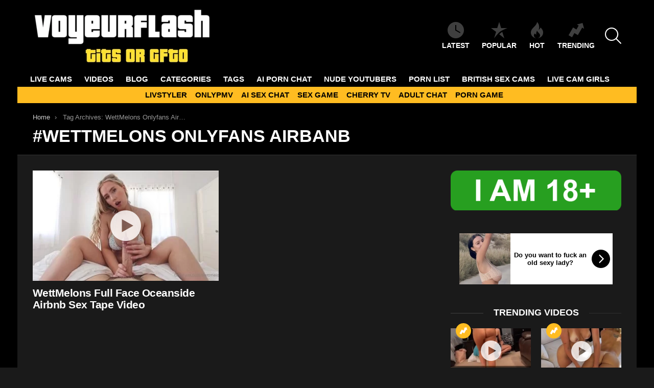

--- FILE ---
content_type: text/html; charset=UTF-8
request_url: https://voyeurflash.com/tag/wettmelons-onlyfans-airbanb/
body_size: 17379
content:
<!DOCTYPE html>
<!--[if IE 8]>
<html class="no-js g1-off-outside lt-ie10 lt-ie9" id="ie8" lang="en-US"><![endif]-->
<!--[if IE 9]>
<html class="no-js g1-off-outside lt-ie10" id="ie9" lang="en-US"><![endif]-->
<!--[if !IE]><!-->
<html class="no-js g1-off-outside" lang="en-US"><!--<![endif]-->
<head>
	<meta charset="UTF-8"/>
	<link rel="profile" href="https://gmpg.org/xfn/11" />
	<link rel="pingback" href="https://voyeurflash.com/xmlrpc.php"/>

	<meta name='robots' content='index, follow, max-image-preview:large, max-snippet:-1, max-video-preview:-1' />
	<style>img:is([sizes="auto" i], [sizes^="auto," i]) { contain-intrinsic-size: 3000px 1500px }</style>
	
<meta name="viewport" content="initial-scale=1.0, minimum-scale=1.0, height=device-height, width=device-width" />

	<!-- This site is optimized with the Yoast SEO plugin v26.5 - https://yoast.com/wordpress/plugins/seo/ -->
	<title>WettMelons Onlyfans Airbanb Archives - VoyeurFlash.com</title>
	<meta name="description" content="Enjoy WettMelons Onlyfans Airbanb photos &amp; videos . FREE access to a huge collection of exclusive NSFW content. - VoyeurFlash.com" />
	<link rel="canonical" href="https://voyeurflash.com/tag/wettmelons-onlyfans-airbanb/" />
	<meta property="og:locale" content="en_US" />
	<meta property="og:type" content="article" />
	<meta property="og:title" content="WettMelons Onlyfans Airbanb Archives - VoyeurFlash.com" />
	<meta property="og:description" content="Enjoy WettMelons Onlyfans Airbanb photos &amp; videos . FREE access to a huge collection of exclusive NSFW content. - VoyeurFlash.com" />
	<meta property="og:url" content="https://voyeurflash.com/tag/wettmelons-onlyfans-airbanb/" />
	<meta property="og:site_name" content="VoyeurFlash.com" />
	<meta name="twitter:card" content="summary_large_image" />
	<meta name="twitter:site" content="@voyeur_flash" />
	<script type="application/ld+json" class="yoast-schema-graph">{"@context":"https://schema.org","@graph":[{"@type":"CollectionPage","@id":"https://voyeurflash.com/tag/wettmelons-onlyfans-airbanb/","url":"https://voyeurflash.com/tag/wettmelons-onlyfans-airbanb/","name":"WettMelons Onlyfans Airbanb Archives - VoyeurFlash.com","isPartOf":{"@id":"https://voyeurflash.com/#website"},"primaryImageOfPage":{"@id":"https://voyeurflash.com/tag/wettmelons-onlyfans-airbanb/#primaryimage"},"image":{"@id":"https://voyeurflash.com/tag/wettmelons-onlyfans-airbanb/#primaryimage"},"thumbnailUrl":"https://voyeurflash.com/wp-content/uploads/2023/06/WettMelons-Full-Face-Oceanside-Airbnb-Sex-Tape-Video-Leaked.jpg","description":"Enjoy WettMelons Onlyfans Airbanb photos & videos . FREE access to a huge collection of exclusive NSFW content. - VoyeurFlash.com","breadcrumb":{"@id":"https://voyeurflash.com/tag/wettmelons-onlyfans-airbanb/#breadcrumb"},"inLanguage":"en-US"},{"@type":"ImageObject","inLanguage":"en-US","@id":"https://voyeurflash.com/tag/wettmelons-onlyfans-airbanb/#primaryimage","url":"https://voyeurflash.com/wp-content/uploads/2023/06/WettMelons-Full-Face-Oceanside-Airbnb-Sex-Tape-Video-Leaked.jpg","contentUrl":"https://voyeurflash.com/wp-content/uploads/2023/06/WettMelons-Full-Face-Oceanside-Airbnb-Sex-Tape-Video-Leaked.jpg","width":388,"height":218},{"@type":"BreadcrumbList","@id":"https://voyeurflash.com/tag/wettmelons-onlyfans-airbanb/#breadcrumb","itemListElement":[{"@type":"ListItem","position":1,"name":"Home","item":"https://voyeurflash.com/"},{"@type":"ListItem","position":2,"name":"WettMelons Onlyfans Airbanb"}]},{"@type":"WebSite","@id":"https://voyeurflash.com/#website","url":"https://voyeurflash.com/","name":"VoyeurFlash.com","description":"Tits or GTFO","potentialAction":[{"@type":"SearchAction","target":{"@type":"EntryPoint","urlTemplate":"https://voyeurflash.com/?s={search_term_string}"},"query-input":{"@type":"PropertyValueSpecification","valueRequired":true,"valueName":"search_term_string"}}],"inLanguage":"en-US"}]}</script>
	<!-- / Yoast SEO plugin. -->


<link rel='preconnect' href='https://fonts.gstatic.com' />
<script type="text/javascript" id="wpp-js" src="https://voyeurflash.com/wp-content/plugins/wordpress-popular-posts/assets/js/wpp.min.js?ver=7.3.6" data-sampling="1" data-sampling-rate="100" data-api-url="https://voyeurflash.com/wp-json/wordpress-popular-posts" data-post-id="0" data-token="a78c250310" data-lang="0" data-debug="0"></script>
<style id='classic-theme-styles-inline-css' type='text/css'>
/*! This file is auto-generated */
.wp-block-button__link{color:#fff;background-color:#32373c;border-radius:9999px;box-shadow:none;text-decoration:none;padding:calc(.667em + 2px) calc(1.333em + 2px);font-size:1.125em}.wp-block-file__button{background:#32373c;color:#fff;text-decoration:none}
</style>
<style id='global-styles-inline-css' type='text/css'>
:root{--wp--preset--aspect-ratio--square: 1;--wp--preset--aspect-ratio--4-3: 4/3;--wp--preset--aspect-ratio--3-4: 3/4;--wp--preset--aspect-ratio--3-2: 3/2;--wp--preset--aspect-ratio--2-3: 2/3;--wp--preset--aspect-ratio--16-9: 16/9;--wp--preset--aspect-ratio--9-16: 9/16;--wp--preset--color--black: #000000;--wp--preset--color--cyan-bluish-gray: #abb8c3;--wp--preset--color--white: #ffffff;--wp--preset--color--pale-pink: #f78da7;--wp--preset--color--vivid-red: #cf2e2e;--wp--preset--color--luminous-vivid-orange: #ff6900;--wp--preset--color--luminous-vivid-amber: #fcb900;--wp--preset--color--light-green-cyan: #7bdcb5;--wp--preset--color--vivid-green-cyan: #00d084;--wp--preset--color--pale-cyan-blue: #8ed1fc;--wp--preset--color--vivid-cyan-blue: #0693e3;--wp--preset--color--vivid-purple: #9b51e0;--wp--preset--gradient--vivid-cyan-blue-to-vivid-purple: linear-gradient(135deg,rgba(6,147,227,1) 0%,rgb(155,81,224) 100%);--wp--preset--gradient--light-green-cyan-to-vivid-green-cyan: linear-gradient(135deg,rgb(122,220,180) 0%,rgb(0,208,130) 100%);--wp--preset--gradient--luminous-vivid-amber-to-luminous-vivid-orange: linear-gradient(135deg,rgba(252,185,0,1) 0%,rgba(255,105,0,1) 100%);--wp--preset--gradient--luminous-vivid-orange-to-vivid-red: linear-gradient(135deg,rgba(255,105,0,1) 0%,rgb(207,46,46) 100%);--wp--preset--gradient--very-light-gray-to-cyan-bluish-gray: linear-gradient(135deg,rgb(238,238,238) 0%,rgb(169,184,195) 100%);--wp--preset--gradient--cool-to-warm-spectrum: linear-gradient(135deg,rgb(74,234,220) 0%,rgb(151,120,209) 20%,rgb(207,42,186) 40%,rgb(238,44,130) 60%,rgb(251,105,98) 80%,rgb(254,248,76) 100%);--wp--preset--gradient--blush-light-purple: linear-gradient(135deg,rgb(255,206,236) 0%,rgb(152,150,240) 100%);--wp--preset--gradient--blush-bordeaux: linear-gradient(135deg,rgb(254,205,165) 0%,rgb(254,45,45) 50%,rgb(107,0,62) 100%);--wp--preset--gradient--luminous-dusk: linear-gradient(135deg,rgb(255,203,112) 0%,rgb(199,81,192) 50%,rgb(65,88,208) 100%);--wp--preset--gradient--pale-ocean: linear-gradient(135deg,rgb(255,245,203) 0%,rgb(182,227,212) 50%,rgb(51,167,181) 100%);--wp--preset--gradient--electric-grass: linear-gradient(135deg,rgb(202,248,128) 0%,rgb(113,206,126) 100%);--wp--preset--gradient--midnight: linear-gradient(135deg,rgb(2,3,129) 0%,rgb(40,116,252) 100%);--wp--preset--font-size--small: 13px;--wp--preset--font-size--medium: 20px;--wp--preset--font-size--large: 36px;--wp--preset--font-size--x-large: 42px;--wp--preset--spacing--20: 0.44rem;--wp--preset--spacing--30: 0.67rem;--wp--preset--spacing--40: 1rem;--wp--preset--spacing--50: 1.5rem;--wp--preset--spacing--60: 2.25rem;--wp--preset--spacing--70: 3.38rem;--wp--preset--spacing--80: 5.06rem;--wp--preset--shadow--natural: 6px 6px 9px rgba(0, 0, 0, 0.2);--wp--preset--shadow--deep: 12px 12px 50px rgba(0, 0, 0, 0.4);--wp--preset--shadow--sharp: 6px 6px 0px rgba(0, 0, 0, 0.2);--wp--preset--shadow--outlined: 6px 6px 0px -3px rgba(255, 255, 255, 1), 6px 6px rgba(0, 0, 0, 1);--wp--preset--shadow--crisp: 6px 6px 0px rgba(0, 0, 0, 1);}:where(.is-layout-flex){gap: 0.5em;}:where(.is-layout-grid){gap: 0.5em;}body .is-layout-flex{display: flex;}.is-layout-flex{flex-wrap: wrap;align-items: center;}.is-layout-flex > :is(*, div){margin: 0;}body .is-layout-grid{display: grid;}.is-layout-grid > :is(*, div){margin: 0;}:where(.wp-block-columns.is-layout-flex){gap: 2em;}:where(.wp-block-columns.is-layout-grid){gap: 2em;}:where(.wp-block-post-template.is-layout-flex){gap: 1.25em;}:where(.wp-block-post-template.is-layout-grid){gap: 1.25em;}.has-black-color{color: var(--wp--preset--color--black) !important;}.has-cyan-bluish-gray-color{color: var(--wp--preset--color--cyan-bluish-gray) !important;}.has-white-color{color: var(--wp--preset--color--white) !important;}.has-pale-pink-color{color: var(--wp--preset--color--pale-pink) !important;}.has-vivid-red-color{color: var(--wp--preset--color--vivid-red) !important;}.has-luminous-vivid-orange-color{color: var(--wp--preset--color--luminous-vivid-orange) !important;}.has-luminous-vivid-amber-color{color: var(--wp--preset--color--luminous-vivid-amber) !important;}.has-light-green-cyan-color{color: var(--wp--preset--color--light-green-cyan) !important;}.has-vivid-green-cyan-color{color: var(--wp--preset--color--vivid-green-cyan) !important;}.has-pale-cyan-blue-color{color: var(--wp--preset--color--pale-cyan-blue) !important;}.has-vivid-cyan-blue-color{color: var(--wp--preset--color--vivid-cyan-blue) !important;}.has-vivid-purple-color{color: var(--wp--preset--color--vivid-purple) !important;}.has-black-background-color{background-color: var(--wp--preset--color--black) !important;}.has-cyan-bluish-gray-background-color{background-color: var(--wp--preset--color--cyan-bluish-gray) !important;}.has-white-background-color{background-color: var(--wp--preset--color--white) !important;}.has-pale-pink-background-color{background-color: var(--wp--preset--color--pale-pink) !important;}.has-vivid-red-background-color{background-color: var(--wp--preset--color--vivid-red) !important;}.has-luminous-vivid-orange-background-color{background-color: var(--wp--preset--color--luminous-vivid-orange) !important;}.has-luminous-vivid-amber-background-color{background-color: var(--wp--preset--color--luminous-vivid-amber) !important;}.has-light-green-cyan-background-color{background-color: var(--wp--preset--color--light-green-cyan) !important;}.has-vivid-green-cyan-background-color{background-color: var(--wp--preset--color--vivid-green-cyan) !important;}.has-pale-cyan-blue-background-color{background-color: var(--wp--preset--color--pale-cyan-blue) !important;}.has-vivid-cyan-blue-background-color{background-color: var(--wp--preset--color--vivid-cyan-blue) !important;}.has-vivid-purple-background-color{background-color: var(--wp--preset--color--vivid-purple) !important;}.has-black-border-color{border-color: var(--wp--preset--color--black) !important;}.has-cyan-bluish-gray-border-color{border-color: var(--wp--preset--color--cyan-bluish-gray) !important;}.has-white-border-color{border-color: var(--wp--preset--color--white) !important;}.has-pale-pink-border-color{border-color: var(--wp--preset--color--pale-pink) !important;}.has-vivid-red-border-color{border-color: var(--wp--preset--color--vivid-red) !important;}.has-luminous-vivid-orange-border-color{border-color: var(--wp--preset--color--luminous-vivid-orange) !important;}.has-luminous-vivid-amber-border-color{border-color: var(--wp--preset--color--luminous-vivid-amber) !important;}.has-light-green-cyan-border-color{border-color: var(--wp--preset--color--light-green-cyan) !important;}.has-vivid-green-cyan-border-color{border-color: var(--wp--preset--color--vivid-green-cyan) !important;}.has-pale-cyan-blue-border-color{border-color: var(--wp--preset--color--pale-cyan-blue) !important;}.has-vivid-cyan-blue-border-color{border-color: var(--wp--preset--color--vivid-cyan-blue) !important;}.has-vivid-purple-border-color{border-color: var(--wp--preset--color--vivid-purple) !important;}.has-vivid-cyan-blue-to-vivid-purple-gradient-background{background: var(--wp--preset--gradient--vivid-cyan-blue-to-vivid-purple) !important;}.has-light-green-cyan-to-vivid-green-cyan-gradient-background{background: var(--wp--preset--gradient--light-green-cyan-to-vivid-green-cyan) !important;}.has-luminous-vivid-amber-to-luminous-vivid-orange-gradient-background{background: var(--wp--preset--gradient--luminous-vivid-amber-to-luminous-vivid-orange) !important;}.has-luminous-vivid-orange-to-vivid-red-gradient-background{background: var(--wp--preset--gradient--luminous-vivid-orange-to-vivid-red) !important;}.has-very-light-gray-to-cyan-bluish-gray-gradient-background{background: var(--wp--preset--gradient--very-light-gray-to-cyan-bluish-gray) !important;}.has-cool-to-warm-spectrum-gradient-background{background: var(--wp--preset--gradient--cool-to-warm-spectrum) !important;}.has-blush-light-purple-gradient-background{background: var(--wp--preset--gradient--blush-light-purple) !important;}.has-blush-bordeaux-gradient-background{background: var(--wp--preset--gradient--blush-bordeaux) !important;}.has-luminous-dusk-gradient-background{background: var(--wp--preset--gradient--luminous-dusk) !important;}.has-pale-ocean-gradient-background{background: var(--wp--preset--gradient--pale-ocean) !important;}.has-electric-grass-gradient-background{background: var(--wp--preset--gradient--electric-grass) !important;}.has-midnight-gradient-background{background: var(--wp--preset--gradient--midnight) !important;}.has-small-font-size{font-size: var(--wp--preset--font-size--small) !important;}.has-medium-font-size{font-size: var(--wp--preset--font-size--medium) !important;}.has-large-font-size{font-size: var(--wp--preset--font-size--large) !important;}.has-x-large-font-size{font-size: var(--wp--preset--font-size--x-large) !important;}
:where(.wp-block-post-template.is-layout-flex){gap: 1.25em;}:where(.wp-block-post-template.is-layout-grid){gap: 1.25em;}
:where(.wp-block-columns.is-layout-flex){gap: 2em;}:where(.wp-block-columns.is-layout-grid){gap: 2em;}
:root :where(.wp-block-pullquote){font-size: 1.5em;line-height: 1.6;}
</style>
<link rel='stylesheet' id='adace-style-css' href='https://voyeurflash.com/wp-content/plugins/a922475c22eed8c2067696d7e57041be-plugin/assets/css/style.min.css?ver=1.3.6' type='text/css' media='all' />
<link rel='stylesheet' id='shoppable-images-css-css' href='https://voyeurflash.com/wp-content/plugins/a922475c22eed8c2067696d7e57041be-plugin/assets/css/shoppable-images-front.min.css?ver=1.3.6' type='text/css' media='all' />
<link rel='stylesheet' id='wordpress-popular-posts-css-css' href='https://voyeurflash.com/wp-content/plugins/wordpress-popular-posts/assets/css/wpp.css?ver=7.3.6' type='text/css' media='all' />
<link rel='stylesheet' id='g1-main-css' href='https://voyeurflash.com/wp-content/themes/bimber/css/9.2.4/styles/original/all-dark.min.css?ver=9.2.4' type='text/css' media='all' />
<style id='g1-main-inline-css' type='text/css'>
.page-header > .g1-row-background { background-color: #000000; }
</style>
<link rel='stylesheet' id='bimber-dynamic-style-css' href='https://voyeurflash.com/wp-content/uploads/dynamic-style-1758100681.css' type='text/css' media='all' />
<style id='wcw-inlinecss-inline-css' type='text/css'>
 .widget_wpcategorieswidget ul.children{display:none;} .widget_wp_categories_widget{background:#fff; position:relative;}.widget_wp_categories_widget h2,.widget_wpcategorieswidget h2{color:#4a5f6d;font-size:20px;font-weight:400;margin:0 0 25px;line-height:24px;text-transform:uppercase}.widget_wp_categories_widget ul li,.widget_wpcategorieswidget ul li{font-size: 16px; margin: 0px; border-bottom: 1px dashed #f0f0f0; position: relative; list-style-type: none; line-height: 35px;}.widget_wp_categories_widget ul li:last-child,.widget_wpcategorieswidget ul li:last-child{border:none;}.widget_wp_categories_widget ul li a,.widget_wpcategorieswidget ul li a{display:inline-block;color:#007acc;transition:all .5s ease;-webkit-transition:all .5s ease;-ms-transition:all .5s ease;-moz-transition:all .5s ease;text-decoration:none;}.widget_wp_categories_widget ul li a:hover,.widget_wp_categories_widget ul li.active-cat a,.widget_wp_categories_widget ul li.active-cat span.post-count,.widget_wpcategorieswidget ul li a:hover,.widget_wpcategorieswidget ul li.active-cat a,.widget_wpcategorieswidget ul li.active-cat span.post-count{color:#ee546c}.widget_wp_categories_widget ul li span.post-count,.widget_wpcategorieswidget ul li span.post-count{height: 30px; min-width: 35px; text-align: center; background: #fff; color: #605f5f; border-radius: 5px; box-shadow: inset 2px 1px 3px rgba(0, 122, 204,.1); top: 0px; float: right; margin-top: 2px;}li.cat-item.cat-have-child > span.post-count{float:inherit;}li.cat-item.cat-item-7.cat-have-child { background: #f8f9fa; }li.cat-item.cat-have-child > span.post-count:before { content: "("; }li.cat-item.cat-have-child > span.post-count:after { content: ")"; }.cat-have-child.open-m-menu ul.children li { border-top: 1px solid #d8d8d8;border-bottom:none;}li.cat-item.cat-have-child:after{ position: absolute; right: 8px; top: 8px; background-image: url([data-uri]); content: ""; width: 18px; height: 18px;transform: rotate(270deg);}ul.children li.cat-item.cat-have-child:after{content:"";background-image: none;}.cat-have-child ul.children {display: none; z-index: 9; width: auto; position: relative; margin: 0px; padding: 0px; margin-top: 0px; padding-top: 10px; padding-bottom: 10px; list-style: none; text-align: left; background:  #f8f9fa; padding-left: 5px;}.widget_wp_categories_widget ul li ul.children li,.widget_wpcategorieswidget ul li ul.children li { border-bottom: 1px solid #fff; padding-right: 5px; }.cat-have-child.open-m-menu ul.children{display:block;}li.cat-item.cat-have-child.open-m-menu:after{transform: rotate(0deg);}.widget_wp_categories_widget > li.product_cat,.widget_wpcategorieswidget > li.product_cat {list-style: none;}.widget_wp_categories_widget > ul,.widget_wpcategorieswidget > ul {padding: 0px;}.widget_wp_categories_widget > ul li ul ,.widget_wpcategorieswidget > ul li ul {padding-left: 15px;} .wcwpro-list{padding: 0 15px;}
</style>
<link rel='stylesheet' id='bimber-mashshare-css' href='https://voyeurflash.com/wp-content/themes/bimber/css/9.2.4/styles/original/mashshare-dark.min.css?ver=9.2.4' type='text/css' media='all' />
<script type="text/javascript" src="https://voyeurflash.com/wp-includes/js/jquery/jquery.min.js?ver=3.7.1" id="jquery-core-js"></script>
<script defer id="jquery-core-js-after" src="[data-uri]"></script>
<script defer type="text/javascript" src="https://voyeurflash.com/wp-includes/js/jquery/jquery-migrate.min.js?ver=3.4.1" id="jquery-migrate-js"></script>
<script defer type="text/javascript" src="https://voyeurflash.com/wp-content/plugins/a922475c22eed8c2067696d7e57041be-plugin/assets/js/slideup.js?ver=1.3.6" id="adace-slideup-js"></script>
<script defer type="text/javascript" src="https://voyeurflash.com/wp-content/plugins/a922475c22eed8c2067696d7e57041be-plugin/includes/shoppable-images/assets/js/shoppable-images-front.js?ver=1.3.6" id="shoppable-images-js-js"></script>
<script defer type="text/javascript" src="https://voyeurflash.com/wp-content/plugins/a922475c22eed8c2067696d7e57041be-plugin/assets/js/coupons.js?ver=1.3.6" id="adace-coupons-js"></script>
<script defer type="text/javascript" src="https://voyeurflash.com/wp-content/themes/bimber/js/modernizr/modernizr-custom.min.js?ver=3.3.0" id="modernizr-js"></script>
<link rel="https://api.w.org/" href="https://voyeurflash.com/wp-json/" /><link rel="alternate" title="JSON" type="application/json" href="https://voyeurflash.com/wp-json/wp/v2/tags/95009" /><link rel="EditURI" type="application/rsd+xml" title="RSD" href="https://voyeurflash.com/xmlrpc.php?rsd" />
            <style id="wpp-loading-animation-styles">@-webkit-keyframes bgslide{from{background-position-x:0}to{background-position-x:-200%}}@keyframes bgslide{from{background-position-x:0}to{background-position-x:-200%}}.wpp-widget-block-placeholder,.wpp-shortcode-placeholder{margin:0 auto;width:60px;height:3px;background:#dd3737;background:linear-gradient(90deg,#dd3737 0%,#571313 10%,#dd3737 100%);background-size:200% auto;border-radius:3px;-webkit-animation:bgslide 1s infinite linear;animation:bgslide 1s infinite linear}</style>
            	<style>
	@font-face {
		font-family: "bimber";
							src:url("https://voyeurflash.com/wp-content/themes/bimber/css/9.2.4/bimber/fonts/bimber.eot");
			src:url("https://voyeurflash.com/wp-content/themes/bimber/css/9.2.4/bimber/fonts/bimber.eot?#iefix") format("embedded-opentype"),
			url("https://voyeurflash.com/wp-content/themes/bimber/css/9.2.4/bimber/fonts/bimber.woff") format("woff"),
			url("https://voyeurflash.com/wp-content/themes/bimber/css/9.2.4/bimber/fonts/bimber.ttf") format("truetype"),
			url("https://voyeurflash.com/wp-content/themes/bimber/css/9.2.4/bimber/fonts/bimber.svg#bimber") format("svg");
				font-weight: normal;
		font-style: normal;
		font-display: block;
	}
	</style>
	<meta name="yandex-verification" content="65892289306f9379" />
<!-- Yandex.Metrika counter -->
<script defer src="[data-uri]"></script>
<noscript><div><img src="https://mc.yandex.ru/watch/98470149" style="position:absolute; left:-9999px;" alt="" /></div></noscript>
<!-- /Yandex.Metrika counter -->

<!-- Global site tag (gtag.js) - Google Analytics -->
<script defer src="https://www.googletagmanager.com/gtag/js?id=UA-69784718-7"></script>
<script defer src="[data-uri]"></script>



<link rel="icon" href="https://voyeurflash.com/wp-content/uploads/2020/03/cropped-android-chrome-512x512-1-32x32.png" sizes="32x32" />
<link rel="icon" href="https://voyeurflash.com/wp-content/uploads/2020/03/cropped-android-chrome-512x512-1-192x192.png" sizes="192x192" />
<link rel="apple-touch-icon" href="https://voyeurflash.com/wp-content/uploads/2020/03/cropped-android-chrome-512x512-1-180x180.png" />
<meta name="msapplication-TileImage" content="https://voyeurflash.com/wp-content/uploads/2020/03/cropped-android-chrome-512x512-1-270x270.png" />
	<script defer src="[data-uri]"></script>
			<style type="text/css" id="wp-custom-css">
			.tag-grid {
    display: grid;
    grid-template-columns: repeat(auto-fit, minmax(120px, 1fr));
    gap: 10px;
    justify-content: center;
    text-align: center;
    max-width: 800px;
    margin: 0 auto;
}

.tag-item {
    display: inline-block;
    padding: 8px 12px;
    background: #f4f4f4;
    color: #333;
    border-radius: 5px;
    text-decoration: none;
    font-weight: bold;
    transition: 0.3s ease-in-out;
}

.tag-item:hover {
    background: #ffbc21;
    color: white;
}

.category-grid {
    display: grid;
    grid-template-columns: repeat(auto-fit, minmax(120px, 1fr));
    gap: 10px;
    justify-content: center;
    text-align: center;
    max-width: 800px;
    margin: 0 auto;
}

.category-item {
    display: inline-block;
    padding: 8px 12px;
    background: #f4f4f4;
    color: #333;
    border-radius: 5px;
    text-decoration: none;
    font-weight: bold;
    transition: 0.3s ease-in-out;
}

.category-item:hover {
    background: #ffbc21;
    color: white;
} 

.btn {
  background: #ffbc21;
	color: white;
	text-decoration: none;
  padding: 0.5rem;
  border: 1px solid #333333;
}		</style>
		</head>

<body class="archive tag tag-wettmelons-onlyfans-airbanb tag-95009 wp-embed-responsive wp-theme-bimber g1-layout-boxed g1-hoverable g1-has-mobile-logo g1-sidebar-normal" itemscope="" itemtype="http://schema.org/WebPage" >

<div class="g1-body-inner">

	<div id="page">
		

		

					<div class="g1-row g1-row-layout-page g1-hb-row g1-hb-row-normal g1-hb-row-a g1-hb-row-1 g1-hb-boxed g1-hb-sticky-off g1-hb-shadow-off">
			<div class="g1-row-inner">
				<div class="g1-column g1-dropable">
											<div class="g1-bin-1 g1-bin-grow-off">
							<div class="g1-bin g1-bin-align-right">
																	<div class="g1-id g1-id-desktop">
			<p class="g1-mega g1-mega-1st site-title">
	
			<a class="g1-logo-wrapper"
			   href="https://voyeurflash.com/" rel="home">
									<picture class="g1-logo g1-logo-default">
						<source media="(min-width: 1025px)" srcset="https://voyeurflash.com/wp-content/uploads/2023/12/VFLOGO.png 2x,https://voyeurflash.com/wp-content/uploads/2023/12/VFLOGO.png 1x">
						<source media="(max-width: 1024px)" srcset="data:image/svg+xml,%3Csvg%20xmlns%3D%27http%3A%2F%2Fwww.w3.org%2F2000%2Fsvg%27%20viewBox%3D%270%200%20350%20110%27%2F%3E">
						<img
							src="https://voyeurflash.com/wp-content/uploads/2023/12/VFLOGO.png"
							width="350"
							height="110"
							alt="VoyeurFlash.com" />
					</picture>

												</a>

			</p>
	
    
	</div>															</div>
						</div>
											<div class="g1-bin-2 g1-bin-grow-off">
							<div class="g1-bin g1-bin-align-center">
															</div>
						</div>
											<div class="g1-bin-3 g1-bin-grow-off">
							<div class="g1-bin g1-bin-align-right">
																		<nav class="g1-quick-nav g1-quick-nav-short">
		<ul class="g1-quick-nav-menu">
															<li class="menu-item menu-item-type-g1-latest ">
						<a href="https://voyeurflash.com">
							<span class="entry-flag entry-flag-latest"></span>
							Latest						</a>
					</li>
													<li class="menu-item menu-item-type-g1-popular ">
						<a href="https://voyeurflash.com/popular/">
							<span class="entry-flag entry-flag-popular"></span>
							Popular						</a>
					</li>
													<li class="menu-item menu-item-type-g1-hot ">
						<a href="https://voyeurflash.com/hot/">
							<span class="entry-flag entry-flag-hot"></span>
							Hot						</a>
					</li>
													<li class="menu-item menu-item-type-g1-trending ">
						<a href="https://voyeurflash.com/trending/">
							<span class="entry-flag entry-flag-trending"></span>
							Trending						</a>
					</li>
									</ul>
	</nav>
																		<div class="g1-drop g1-drop-with-anim g1-drop-before g1-drop-the-search  g1-drop-l g1-drop-icon ">
		<a class="g1-drop-toggle" href="https://voyeurflash.com/?s=">
			<span class="g1-drop-toggle-icon"></span><span class="g1-drop-toggle-text">Search</span>
			<span class="g1-drop-toggle-arrow"></span>
		</a>
		<div class="g1-drop-content">
			

<div role="search" class="search-form-wrapper">
	<form method="get"
	      class="g1-searchform-tpl-default search-form"
	      action="https://voyeurflash.com/">
		<label>
			<span class="screen-reader-text">Search for:</span>
			<input type="search" class="search-field"
			       placeholder="Search &hellip;"
			       value="" name="s"
			       title="Search for:" />
		</label>
		<button class="search-submit">Search</button>
	</form>

	</div>
		</div>
	</div>
															</div>
						</div>
									</div>
			</div>
			<div class="g1-row-background"></div>
		</div>
				<div class="g1-sticky-top-wrapper g1-hb-row-2">
				<div class="g1-row g1-row-layout-page g1-hb-row g1-hb-row-normal g1-hb-row-b g1-hb-row-2 g1-hb-full g1-hb-sticky-on g1-hb-shadow-off">
			<div class="g1-row-inner">
				<div class="g1-column g1-dropable">
											<div class="g1-bin-1 g1-bin-grow-off">
							<div class="g1-bin g1-bin-align-left">
																	<!-- BEGIN .g1-primary-nav -->
<nav id="g1-primary-nav" class="g1-primary-nav"><ul id="g1-primary-nav-menu" class="g1-primary-nav-menu g1-menu-h"><li id="menu-item-603322" class="menu-item menu-item-type-custom menu-item-object-custom menu-item-g1-standard menu-item-603322"><a target="_blank" rel="nofollow" href="https://t.mbslr2.com/40568/6224/30485?aff_sub5=SF_006OG000004lmDN">LIVE CAMS</a></li>
<li id="menu-item-363360" class="menu-item menu-item-type-taxonomy menu-item-object-category menu-item-g1-standard menu-item-363360"><a href="https://voyeurflash.com/category/nude-videos/">VIDEOS</a></li>
<li id="menu-item-308969" class="menu-item menu-item-type-custom menu-item-object-custom menu-item-g1-standard menu-item-308969"><a target="_blank" href="https://voyeurflash.com/blog/">BLOG</a></li>
<li id="menu-item-603705" class="menu-item menu-item-type-post_type menu-item-object-page menu-item-g1-standard menu-item-603705"><a href="https://voyeurflash.com/top-categories/">CATEGORIES</a></li>
<li id="menu-item-595824" class="menu-item menu-item-type-post_type menu-item-object-page menu-item-g1-standard menu-item-595824"><a href="https://voyeurflash.com/tags/">TAGS</a></li>
<li id="menu-item-613655" class="menu-item menu-item-type-custom menu-item-object-custom menu-item-g1-standard menu-item-613655"><a target="_blank" href="https://crushon.ai/?mist=1&#038;utm_source=voyeurflash&#038;utm_medium=header&#038;utm_campaign=ai-porn-chat">AI Porn Chat</a></li>
<li id="menu-item-31007" class="menu-item menu-item-type-taxonomy menu-item-object-category menu-item-g1-standard menu-item-31007"><a href="https://voyeurflash.com/category/nude-youtubers/">Nude Youtubers</a></li>
<li id="menu-item-394963" class="menu-item menu-item-type-custom menu-item-object-custom menu-item-g1-standard menu-item-394963"><a target="_blank" href="https://pornlist.top/">PORN LIST</a></li>
<li id="menu-item-586831" class="menu-item menu-item-type-custom menu-item-object-custom menu-item-g1-standard menu-item-586831"><a target="_blank" href="https://www.babestation.tv/cams">BRITISH SEX CAMS</a></li>
<li id="menu-item-599491" class="menu-item menu-item-type-custom menu-item-object-custom menu-item-g1-standard menu-item-599491"><a target="_blank" href="https://webcamgirls.chat">LIVE CAM GIRLS</a></li>
</ul></nav><!-- END .g1-primary-nav -->
															</div>
						</div>
											<div class="g1-bin-2 g1-bin-grow-off">
							<div class="g1-bin g1-bin-align-center">
															</div>
						</div>
											<div class="g1-bin-3 g1-bin-grow-off">
							<div class="g1-bin g1-bin-align-right">
															</div>
						</div>
									</div>
			</div>
			<div class="g1-row-background"></div>
		</div>
			<div class="g1-row g1-row-layout-page g1-hb-row g1-hb-row-normal g1-hb-row-c g1-hb-row-3 g1-hb-full g1-hb-sticky-on g1-hb-shadow-off">
			<div class="g1-row-inner">
				<div class="g1-column g1-dropable">
											<div class="g1-bin-1 g1-bin-grow-off">
							<div class="g1-bin g1-bin-align-center">
															</div>
						</div>
											<div class="g1-bin-2 g1-bin-grow-off">
							<div class="g1-bin g1-bin-align-center">
																	<!-- BEGIN .g1-secondary-nav -->
<nav id="g1-secondary-nav" class="g1-secondary-nav"><ul id="g1-secondary-nav-menu" class="g1-secondary-nav-menu g1-menu-h"><li id="menu-item-363367" class="menu-item menu-item-type-custom menu-item-object-custom menu-item-g1-standard menu-item-363367"><a target="_blank" href="https://livstyler.top/">LIVSTYLER</a></li>
<li id="menu-item-506748" class="menu-item menu-item-type-custom menu-item-object-custom menu-item-g1-standard menu-item-506748"><a target="_blank" href="https://onlypmv.com">ONLYPMV</a></li>
<li id="menu-item-616472" class="menu-item menu-item-type-custom menu-item-object-custom menu-item-g1-standard menu-item-616472"><a target="_blank" href="https://www.juicychat.ai/?utm_source=voyeurflash&#038;utm_medium=txt">AI SEX CHAT</a></li>
<li id="menu-item-614872" class="menu-item menu-item-type-custom menu-item-object-custom menu-item-g1-standard menu-item-614872"><a target="_blank" href="https://lewdspot.com/?&#038;utm_source=voyeurflash&#038;utm_medium=header&#038;utm_campaign=sex-game">SEX GAME</a></li>
<li id="menu-item-603706" class="menu-item menu-item-type-custom menu-item-object-custom menu-item-g1-standard menu-item-603706"><a target="_blank" href="https://cherry.tv/">CHERRY TV</a></li>
<li id="menu-item-611917" class="menu-item menu-item-type-custom menu-item-object-custom menu-item-g1-standard menu-item-611917"><a target="_blank" href="https://www.adultinteractivechat.net/">ADULT CHAT</a></li>
<li id="menu-item-614873" class="menu-item menu-item-type-custom menu-item-object-custom menu-item-g1-standard menu-item-614873"><a target="_blank" href="https://mopoga.com/?&#038;utm_source=voyeurflash&#038;utm_medium=header&#038;utm_campaign=porn-game">PORN GAME</a></li>
</ul></nav><!-- END .g1-secondary-nav -->
															</div>
						</div>
											<div class="g1-bin-3 g1-bin-grow-off">
							<div class="g1-bin g1-bin-align-right">
															</div>
						</div>
									</div>
			</div>
			<div class="g1-row-background"></div>
		</div>
			</div>
				<div class="g1-row g1-row-layout-page g1-hb-row g1-hb-row-mobile g1-hb-row-a g1-hb-row-1 g1-hb-boxed g1-hb-sticky-off g1-hb-shadow-off">
			<div class="g1-row-inner">
				<div class="g1-column g1-dropable">
											<div class="g1-bin-1 g1-bin-grow-off">
							<div class="g1-bin g1-bin-align-left">
															</div>
						</div>
											<div class="g1-bin-2 g1-bin-grow-on">
							<div class="g1-bin g1-bin-align-center">
															</div>
						</div>
											<div class="g1-bin-3 g1-bin-grow-off">
							<div class="g1-bin g1-bin-align-right">
															</div>
						</div>
									</div>
			</div>
			<div class="g1-row-background"></div>
		</div>
				<div class="g1-sticky-top-wrapper g1-hb-row-2">
				<div class="g1-row g1-row-layout-page g1-hb-row g1-hb-row-mobile g1-hb-row-b g1-hb-row-2 g1-hb-boxed g1-hb-sticky-on g1-hb-shadow-off">
			<div class="g1-row-inner">
				<div class="g1-column g1-dropable">
											<div class="g1-bin-1 g1-bin-grow-off">
							<div class="g1-bin g1-bin-align-left">
																		<a class="g1-hamburger g1-hamburger-show  " href="#">
		<span class="g1-hamburger-icon"></span>
			<span class="g1-hamburger-label
						">Menu</span>
	</a>
															</div>
						</div>
											<div class="g1-bin-2 g1-bin-grow-on">
							<div class="g1-bin g1-bin-align-center">
																	<div class="g1-id g1-id-mobile">
			<p class="g1-mega g1-mega-1st site-title">
	
		<a class="g1-logo-wrapper"
		   href="https://voyeurflash.com/" rel="home">
							<picture class="g1-logo g1-logo-default">
					<source media="(max-width: 1024px)" srcset="https://voyeurflash.com/wp-content/uploads/2023/12/VFLOGO.png 2x,https://voyeurflash.com/wp-content/uploads/2023/12/VFLOGO.png 1x">
					<source media="(min-width: 1025px)" srcset="data:image/svg+xml,%3Csvg%20xmlns%3D%27http%3A%2F%2Fwww.w3.org%2F2000%2Fsvg%27%20viewBox%3D%270%200%20190%2032%27%2F%3E">
					<img
						src="https://voyeurflash.com/wp-content/uploads/2023/12/VFLOGO.png"
						width="190"
						height="32"
						alt="VoyeurFlash.com" />
				</picture>

									</a>

			</p>
	
    
	</div>															</div>
						</div>
											<div class="g1-bin-3 g1-bin-grow-off">
							<div class="g1-bin g1-bin-align-right">
															</div>
						</div>
									</div>
			</div>
			<div class="g1-row-background"></div>
		</div>
				</div>
				<div class="g1-row g1-row-layout-page g1-hb-row g1-hb-row-mobile g1-hb-row-c g1-hb-row-3 g1-hb-boxed g1-hb-sticky-off g1-hb-shadow-off">
			<div class="g1-row-inner">
				<div class="g1-column g1-dropable">
											<div class="g1-bin-1 g1-bin-grow-off">
							<div class="g1-bin g1-bin-align-left">
															</div>
						</div>
											<div class="g1-bin-2 g1-bin-grow-off">
							<div class="g1-bin g1-bin-align-center">
															</div>
						</div>
											<div class="g1-bin-3 g1-bin-grow-off">
							<div class="g1-bin g1-bin-align-right">
																																																	</div>
						</div>
									</div>
			</div>
			<div class="g1-row-background"></div>
		</div>
	
		
		
		

	<div id="primary" class="g1-primary-max">
		<div id="content" role="main">

			
<header class="page-header page-header-01 archive-header archive-header-modifiable g1-row g1-row-layout-page g1-dark">
	<div class="g1-row-inner">
		<div class="g1-column">
			
			<div class="g1-archive-header-text">
				<nav class="g1-breadcrumbs g1-breadcrumbs-with-ellipsis g1-meta">
				<p class="g1-breadcrumbs-label">You are here: </p>
				<ol itemscope itemtype="http://schema.org/BreadcrumbList"><li class="g1-breadcrumbs-item" itemprop="itemListElement" itemscope itemtype="http://schema.org/ListItem">
						<a itemprop="item" content="https://voyeurflash.com/" href="https://voyeurflash.com/">
						<span itemprop="name">Home</span>
						<meta itemprop="position" content="1" />
						</a>
						</li><li class="g1-breadcrumbs-item" itemprop="itemListElement" itemscope itemtype="http://schema.org/ListItem">
					<span itemprop="name">Tag Archives: WettMelons Onlyfans Airbanb</span>
					<meta itemprop="position" content="2" />
					<meta itemprop="item" content="https://voyeurflash.com/tag/wettmelons-onlyfans-airbanb/" />
					</li></ol>
				</nav><h1 class="g1-alpha g1-alpha-2nd page-title archive-title">WettMelons Onlyfans Airbanb</h1>
									</div>


					</div>
	</div>
	<div class="g1-row-background">
	</div>
</header>

			


	<div class="page-body archive-body g1-row g1-row-layout-page g1-row-padding-m">
		<div class="g1-row-inner">

			<div id="primary" class="g1-column g1-column-2of3">

				
				<h2 class="g1-delta g1-delta-2nd screen-reader-text g1-collection-title"><span>Latest stories</span></h2>
				<div class="g1-collection g1-collection-columns-2">
					<div class="g1-collection-viewport">
						<ul class="g1-collection-items">
															
								<li class="g1-collection-item g1-collection-item-1of3">
									
<article class="entry-tpl-grid entry-tpl-grid-m post-397061 post type-post status-publish format-video has-post-thumbnail category-nude-videos tag-airbnb tag-blowjob tag-boobs tag-face tag-full tag-nipples tag-nude tag-oceanside tag-riding tag-sex tag-sexy tag-sucking tag-tape tag-video tag-wettmelons tag-wettmelons-airbnb-sex-tape tag-wettmelons-blowjob tag-wettmelons-boobs tag-wettmelons-doggystyle tag-wettmelons-full-face-sex-tape tag-wettmelons-hot tag-wettmelons-leaked tag-wettmelons-nipples tag-wettmelons-nude tag-wettmelons-oceanside-airbnb-sex tag-wettmelons-oceanside-airbnb-sex-tape tag-wettmelons-oceanside-sex-tape tag-wettmelons-onlyfans tag-wettmelons-onlyfans-airbanb tag-wettmelons-onlyfans-airbanb-sex tag-wettmelons-onlyfans-full-face tag-wettmelons-onlyfans-full-face-show tag-wettmelons-onlyfans-full-revealed tag-wettmelons-onlyfans-leaked tag-wettmelons-onlyfans-nudes-leaked tag-wettmelons-onlyfans-oceanside tag-wettmelons-onlyfans-oceanside-airbanb tag-wettmelons-onlyfans-oceanside-airbanb-sex tag-wettmelons-onlyfans-oceanside-sex tag-wettmelons-onlyfans-sex-leaked tag-wettmelons-reddit tag-wettmelons-riding-dick tag-wettmelons-riding-sex-tape tag-wettmelons-sex-tape tag-wettmelons-sexy tag-wettmelons-sucking-dick tag-wettmelons-topless post_format-post-format-video">
	<div class="entry-featured-media " ><a title="WettMelons Full Face Oceanside Airbnb Sex Tape Video" class="g1-frame" href="https://voyeurflash.com/wettmelons-full-face-oceanside-airbnb-sex-tape-video/"><div class="g1-frame-inner"><img width="345" height="205" src="https://voyeurflash.com/wp-content/uploads/2023/06/WettMelons-Full-Face-Oceanside-Airbnb-Sex-Tape-Video-Leaked-367x218.jpg" class="attachment-bimber-grid-standard size-bimber-grid-standard wp-post-image" alt="" decoding="async" fetchpriority="high" /><span class="g1-frame-icon g1-frame-icon-video"></span></div></a></div>
		
	<div class="entry-body">
		<header class="entry-header">
			<div class="entry-before-title">
				
							</div>

			<h3 class="g1-gamma g1-gamma-1st entry-title"><a href="https://voyeurflash.com/wettmelons-full-face-oceanside-airbnb-sex-tape-video/" rel="bookmark">WettMelons Full Face Oceanside Airbnb Sex Tape Video</a></h3>
					</header>

		
		
					<div class="entry-todome g1-dropable snax">
				
				
							</div>
			</div>
</article>
								</li>

																					</ul>
					</div>

					
				</div><!-- .g1-collection -->

			</div><!-- .g1-column -->

			<div id="secondary" class="g1-sidebar g1-sidebar-padded g1-column g1-column-1of3">
	<aside id="adace_ads_widget-2" class="widget widget_adace_ads_widget"><div class="adace-slot-wrapper adace-widget-593736 " >
	<div class="adace-disclaimer">
		</div>
	<div class="adace-slot"><div class="adace_ad_69346c629d049 adace-dont-remove">			<a target="_blank" rel="nofollow noopener" href='https://n6b2hrc.topdate-here.com/trep8rn' >
			<img src="https://voyeurflash.com/wp-content/uploads/2025/02/18plus300-1.png"
					srcset = "https://voyeurflash.com/wp-content/uploads/2025/02/18plus300-1.png 2x, https://voyeurflash.com/wp-content/uploads/2025/02/18plus300-1.png 1x"
				width="381" height="89" alt="" />
				</a>
			</div>
		</div>
</div>
</aside><aside id="adace_ads_widget-5" class="widget widget_adace_ads_widget"><div class="adace-slot-wrapper adace-widget-34248 " >
	<div class="adace-disclaimer">
		</div>
	<div class="adace-slot">	<div class="adace-loader adace-loader-69346c629d55b">
		<script defer src="[data-uri]"></script>
	</div>
		</div>
</div>
</aside><aside id="bimber_widget_posts-2" class="widget widget_bimber_widget_posts"><header><h2 class="g1-delta g1-delta-2nd widgettitle"><span>Trending Videos</span></h2></header>			<div id="g1-widget-posts-1"
			     class=" g1-widget-posts">
									<div class="g1-collection g1-collection-grid-xxs g1-collection-columns-2">
	
			<div class="g1-collection-viewport">
			<ul class="g1-collection-items">
									<li class="g1-collection-item">
						
<article class="entry-tpl-grid entry-tpl-grid-xxs post-616450 post type-post status-publish format-video has-post-thumbnail category-nude-videos tag-bottomless tag-live post_format-post-format-video">
	<div class="entry-featured-media " ><a title="Bottomless on live stream" class="g1-frame" href="https://voyeurflash.com/bottomless-on-live-stream/"><div class="g1-frame-inner"><img width="364" height="205" src="https://voyeurflash.com/wp-content/uploads/2025/12/Bottomless-on-live-stream-364x205.jpg" class="attachment-bimber-grid-standard size-bimber-grid-standard wp-post-image" alt="" decoding="async" loading="lazy" srcset="https://voyeurflash.com/wp-content/uploads/2025/12/Bottomless-on-live-stream-364x205.jpg 364w, https://voyeurflash.com/wp-content/uploads/2025/12/Bottomless-on-live-stream-192x108.jpg 192w" sizes="auto, (max-width: 364px) 100vw, 364px" /><span class="g1-frame-icon g1-frame-icon-video"></span></div></a></div>
				<p class="entry-flags">
												<a class="entry-flag entry-flag-trending" href="https://voyeurflash.com/trending/" title="Trending">
						Trending					</a>
							
					</p>
	
	<div class="entry-body">
		<header class="entry-header">
			<div class="entry-before-title">
				
							</div>

		<h3 class="g1-epsilon g1-epsilon-1st entry-title"><a href="https://voyeurflash.com/bottomless-on-live-stream/" rel="bookmark">Bottomless on live stream</a></h3>		</header>

		
		
			</div>
</article>
					</li>
									<li class="g1-collection-item">
						
<article class="entry-tpl-grid entry-tpl-grid-xxs post-616464 post type-post status-publish format-video has-post-thumbnail category-nude-videos tag-message post_format-post-format-video">
	<div class="entry-featured-media " ><a title="Ella massaging her best friend" class="g1-frame" href="https://voyeurflash.com/ella-massaging-her-best-friend/"><div class="g1-frame-inner"><img width="360" height="205" src="https://voyeurflash.com/wp-content/uploads/2025/12/Ella-massaging-her-best-friend-360x205.jpg" class="attachment-bimber-grid-standard size-bimber-grid-standard wp-post-image" alt="" decoding="async" loading="lazy" srcset="https://voyeurflash.com/wp-content/uploads/2025/12/Ella-massaging-her-best-friend-360x205.jpg 360w, https://voyeurflash.com/wp-content/uploads/2025/12/Ella-massaging-her-best-friend-192x108.jpg 192w" sizes="auto, (max-width: 360px) 100vw, 360px" /><span class="g1-frame-icon g1-frame-icon-video"></span></div></a></div>
				<p class="entry-flags">
												<a class="entry-flag entry-flag-trending" href="https://voyeurflash.com/trending/" title="Trending">
						Trending					</a>
							
					</p>
	
	<div class="entry-body">
		<header class="entry-header">
			<div class="entry-before-title">
				
							</div>

		<h3 class="g1-epsilon g1-epsilon-1st entry-title"><a href="https://voyeurflash.com/ella-massaging-her-best-friend/" rel="bookmark">Ella massaging her best friend</a></h3>		</header>

		
		
			</div>
</article>
					</li>
									<li class="g1-collection-item">
						
<article class="entry-tpl-grid entry-tpl-grid-xxs post-616473 post type-post status-publish format-video has-post-thumbnail category-nude-videos tag-beach tag-bukkake post_format-post-format-video">
	<div class="entry-featured-media " ><a title="Public beach Bukkake" class="g1-frame" href="https://voyeurflash.com/public-beach-bukkake/"><div class="g1-frame-inner"><img width="364" height="205" src="https://voyeurflash.com/wp-content/uploads/2025/12/Public-beach-Bukkake-364x205.jpg" class="attachment-bimber-grid-standard size-bimber-grid-standard wp-post-image" alt="" decoding="async" loading="lazy" srcset="https://voyeurflash.com/wp-content/uploads/2025/12/Public-beach-Bukkake-364x205.jpg 364w, https://voyeurflash.com/wp-content/uploads/2025/12/Public-beach-Bukkake-192x108.jpg 192w, https://voyeurflash.com/wp-content/uploads/2025/12/Public-beach-Bukkake-384x216.jpg 384w, https://voyeurflash.com/wp-content/uploads/2025/12/Public-beach-Bukkake-728x409.jpg 728w, https://voyeurflash.com/wp-content/uploads/2025/12/Public-beach-Bukkake-561x316.jpg 561w, https://voyeurflash.com/wp-content/uploads/2025/12/Public-beach-Bukkake-758x426.jpg 758w" sizes="auto, (max-width: 364px) 100vw, 364px" /><span class="g1-frame-icon g1-frame-icon-video"></span></div></a></div>
		
	<div class="entry-body">
		<header class="entry-header">
			<div class="entry-before-title">
				
							</div>

		<h3 class="g1-epsilon g1-epsilon-1st entry-title"><a href="https://voyeurflash.com/public-beach-bukkake/" rel="bookmark">Public beach Bukkake</a></h3>		</header>

		
		
			</div>
</article>
					</li>
									<li class="g1-collection-item">
						
<article class="entry-tpl-grid entry-tpl-grid-xxs post-615874 post type-post status-publish format-video has-post-thumbnail category-nude-videos tag-threesome post_format-post-format-video">
	<div class="entry-featured-media " ><a title="New fantasy unlocked" class="g1-frame" href="https://voyeurflash.com/new-fantasy-unlocked/"><div class="g1-frame-inner"><img width="364" height="205" src="https://voyeurflash.com/wp-content/uploads/2025/11/New-fantasy-unlocked-364x205.jpg" class="attachment-bimber-grid-standard size-bimber-grid-standard wp-post-image" alt="" decoding="async" loading="lazy" srcset="https://voyeurflash.com/wp-content/uploads/2025/11/New-fantasy-unlocked-364x205.jpg 364w, https://voyeurflash.com/wp-content/uploads/2025/11/New-fantasy-unlocked-192x108.jpg 192w, https://voyeurflash.com/wp-content/uploads/2025/11/New-fantasy-unlocked-384x216.jpg 384w, https://voyeurflash.com/wp-content/uploads/2025/11/New-fantasy-unlocked-561x316.jpg 561w" sizes="auto, (max-width: 364px) 100vw, 364px" /><span class="g1-frame-icon g1-frame-icon-video"></span></div></a></div>
				<p class="entry-flags">
												<a class="entry-flag entry-flag-hot" href="https://voyeurflash.com/hot/" title="Hot">
						Hot					</a>
							
					</p>
	
	<div class="entry-body">
		<header class="entry-header">
			<div class="entry-before-title">
				
							</div>

		<h3 class="g1-epsilon g1-epsilon-1st entry-title"><a href="https://voyeurflash.com/new-fantasy-unlocked/" rel="bookmark">New fantasy unlocked</a></h3>		</header>

		
		
			</div>
</article>
					</li>
									<li class="g1-collection-item">
						
<article class="entry-tpl-grid entry-tpl-grid-xxs post-615861 post type-post status-publish format-video has-post-thumbnail category-nude-videos tag-contest tag-public post_format-post-format-video">
	<div class="entry-featured-media " ><a title="Hottest Body Contest at Key West" class="g1-frame" href="https://voyeurflash.com/hottest-body-contest-at-key-west/"><div class="g1-frame-inner"><img width="364" height="205" src="https://voyeurflash.com/wp-content/uploads/2025/11/Hottest-Body-Contest-at-Key-West-364x205.jpg" class="attachment-bimber-grid-standard size-bimber-grid-standard wp-post-image" alt="" decoding="async" loading="lazy" srcset="https://voyeurflash.com/wp-content/uploads/2025/11/Hottest-Body-Contest-at-Key-West-364x205.jpg 364w, https://voyeurflash.com/wp-content/uploads/2025/11/Hottest-Body-Contest-at-Key-West-300x169.jpg 300w, https://voyeurflash.com/wp-content/uploads/2025/11/Hottest-Body-Contest-at-Key-West-1024x576.jpg 1024w, https://voyeurflash.com/wp-content/uploads/2025/11/Hottest-Body-Contest-at-Key-West-768x432.jpg 768w, https://voyeurflash.com/wp-content/uploads/2025/11/Hottest-Body-Contest-at-Key-West-192x108.jpg 192w, https://voyeurflash.com/wp-content/uploads/2025/11/Hottest-Body-Contest-at-Key-West-384x216.jpg 384w, https://voyeurflash.com/wp-content/uploads/2025/11/Hottest-Body-Contest-at-Key-West-728x409.jpg 728w, https://voyeurflash.com/wp-content/uploads/2025/11/Hottest-Body-Contest-at-Key-West-561x316.jpg 561w, https://voyeurflash.com/wp-content/uploads/2025/11/Hottest-Body-Contest-at-Key-West-1122x631.jpg 1122w, https://voyeurflash.com/wp-content/uploads/2025/11/Hottest-Body-Contest-at-Key-West-265x149.jpg 265w, https://voyeurflash.com/wp-content/uploads/2025/11/Hottest-Body-Contest-at-Key-West-531x299.jpg 531w, https://voyeurflash.com/wp-content/uploads/2025/11/Hottest-Body-Contest-at-Key-West-608x342.jpg 608w, https://voyeurflash.com/wp-content/uploads/2025/11/Hottest-Body-Contest-at-Key-West-758x426.jpg 758w, https://voyeurflash.com/wp-content/uploads/2025/11/Hottest-Body-Contest-at-Key-West-1152x648.jpg 1152w, https://voyeurflash.com/wp-content/uploads/2025/11/Hottest-Body-Contest-at-Key-West-85x48.jpg 85w, https://voyeurflash.com/wp-content/uploads/2025/11/Hottest-Body-Contest-at-Key-West-171x96.jpg 171w, https://voyeurflash.com/wp-content/uploads/2025/11/Hottest-Body-Contest-at-Key-West.jpg 1280w" sizes="auto, (max-width: 364px) 100vw, 364px" /><span class="g1-frame-icon g1-frame-icon-video"></span></div></a></div>
				<p class="entry-flags">
												<a class="entry-flag entry-flag-trending" href="https://voyeurflash.com/trending/" title="Trending">
						Trending					</a>
							
					</p>
	
	<div class="entry-body">
		<header class="entry-header">
			<div class="entry-before-title">
				
							</div>

		<h3 class="g1-epsilon g1-epsilon-1st entry-title"><a href="https://voyeurflash.com/hottest-body-contest-at-key-west/" rel="bookmark">Hottest Body Contest at Key West</a></h3>		</header>

		
		
			</div>
</article>
					</li>
									<li class="g1-collection-item">
						
<article class="entry-tpl-grid entry-tpl-grid-xxs post-607256 post type-post status-publish format-video has-post-thumbnail category-nude-videos tag-bottomless tag-live tag-streaming tag-tiktok post_format-post-format-video">
	<div class="entry-featured-media " ><a title="TikTok Live went wrong" class="g1-frame" href="https://voyeurflash.com/tiktok-live-went-wrong/"><div class="g1-frame-inner"><img width="364" height="205" src="https://voyeurflash.com/wp-content/uploads/2025/04/TikTok-Live-went-wrong-364x205.jpg" class="attachment-bimber-grid-standard size-bimber-grid-standard wp-post-image" alt="" decoding="async" loading="lazy" srcset="https://voyeurflash.com/wp-content/uploads/2025/04/TikTok-Live-went-wrong-364x205.jpg 364w, https://voyeurflash.com/wp-content/uploads/2025/04/TikTok-Live-went-wrong-192x108.jpg 192w, https://voyeurflash.com/wp-content/uploads/2025/04/TikTok-Live-went-wrong-384x216.jpg 384w" sizes="auto, (max-width: 364px) 100vw, 364px" /><span class="g1-frame-icon g1-frame-icon-video"></span></div></a></div>
		
	<div class="entry-body">
		<header class="entry-header">
			<div class="entry-before-title">
				
							</div>

		<h3 class="g1-epsilon g1-epsilon-1st entry-title"><a href="https://voyeurflash.com/tiktok-live-went-wrong/" rel="bookmark">TikTok Live went wrong</a></h3>		</header>

		
		
			</div>
</article>
					</li>
									<li class="g1-collection-item">
						
<article class="entry-tpl-grid entry-tpl-grid-xxs post-616279 post type-post status-publish format-video has-post-thumbnail category-nude-videos tag-asian tag-bbc tag-bts post_format-post-format-video">
	<div class="entry-featured-media " ><a title="Hibiki Otsuki BBC BTS" class="g1-frame" href="https://voyeurflash.com/hibiki-otsuki-bbc-bts/"><div class="g1-frame-inner"><img width="364" height="205" src="https://voyeurflash.com/wp-content/uploads/2025/12/Hibiki-Otsuki-BBC-BTS-364x205.jpg" class="attachment-bimber-grid-standard size-bimber-grid-standard wp-post-image" alt="" decoding="async" loading="lazy" srcset="https://voyeurflash.com/wp-content/uploads/2025/12/Hibiki-Otsuki-BBC-BTS-364x205.jpg 364w, https://voyeurflash.com/wp-content/uploads/2025/12/Hibiki-Otsuki-BBC-BTS-300x169.jpg 300w, https://voyeurflash.com/wp-content/uploads/2025/12/Hibiki-Otsuki-BBC-BTS-768x432.jpg 768w, https://voyeurflash.com/wp-content/uploads/2025/12/Hibiki-Otsuki-BBC-BTS-192x108.jpg 192w, https://voyeurflash.com/wp-content/uploads/2025/12/Hibiki-Otsuki-BBC-BTS-384x216.jpg 384w, https://voyeurflash.com/wp-content/uploads/2025/12/Hibiki-Otsuki-BBC-BTS-728x409.jpg 728w, https://voyeurflash.com/wp-content/uploads/2025/12/Hibiki-Otsuki-BBC-BTS-561x315.jpg 561w, https://voyeurflash.com/wp-content/uploads/2025/12/Hibiki-Otsuki-BBC-BTS-265x149.jpg 265w, https://voyeurflash.com/wp-content/uploads/2025/12/Hibiki-Otsuki-BBC-BTS-531x298.jpg 531w, https://voyeurflash.com/wp-content/uploads/2025/12/Hibiki-Otsuki-BBC-BTS-608x342.jpg 608w, https://voyeurflash.com/wp-content/uploads/2025/12/Hibiki-Otsuki-BBC-BTS-758x426.jpg 758w, https://voyeurflash.com/wp-content/uploads/2025/12/Hibiki-Otsuki-BBC-BTS-85x48.jpg 85w, https://voyeurflash.com/wp-content/uploads/2025/12/Hibiki-Otsuki-BBC-BTS-171x96.jpg 171w, https://voyeurflash.com/wp-content/uploads/2025/12/Hibiki-Otsuki-BBC-BTS.jpg 854w" sizes="auto, (max-width: 364px) 100vw, 364px" /><span class="g1-frame-icon g1-frame-icon-video"></span></div></a></div>
				<p class="entry-flags">
												<a class="entry-flag entry-flag-trending" href="https://voyeurflash.com/trending/" title="Trending">
						Trending					</a>
							
					</p>
	
	<div class="entry-body">
		<header class="entry-header">
			<div class="entry-before-title">
				
							</div>

		<h3 class="g1-epsilon g1-epsilon-1st entry-title"><a href="https://voyeurflash.com/hibiki-otsuki-bbc-bts/" rel="bookmark">Hibiki Otsuki BBC BTS</a></h3>		</header>

		
		
			</div>
</article>
					</li>
									<li class="g1-collection-item">
						
<article class="entry-tpl-grid entry-tpl-grid-xxs post-616468 post type-post status-publish format-video has-post-thumbnail category-nude-videos tag-pee tag-public post_format-post-format-video">
	<div class="entry-featured-media " ><a title="Girl pissing her best friend" class="g1-frame" href="https://voyeurflash.com/girl-pissing-her-best-friend/"><div class="g1-frame-inner"><img width="364" height="205" src="https://voyeurflash.com/wp-content/uploads/2025/12/Girl-pissing-her-best-friend-364x205.jpg" class="attachment-bimber-grid-standard size-bimber-grid-standard wp-post-image" alt="" decoding="async" loading="lazy" srcset="https://voyeurflash.com/wp-content/uploads/2025/12/Girl-pissing-her-best-friend-364x205.jpg 364w, https://voyeurflash.com/wp-content/uploads/2025/12/Girl-pissing-her-best-friend-192x108.jpg 192w, https://voyeurflash.com/wp-content/uploads/2025/12/Girl-pissing-her-best-friend-384x216.jpg 384w" sizes="auto, (max-width: 364px) 100vw, 364px" /><span class="g1-frame-icon g1-frame-icon-video"></span></div></a></div>
		
	<div class="entry-body">
		<header class="entry-header">
			<div class="entry-before-title">
				
							</div>

		<h3 class="g1-epsilon g1-epsilon-1st entry-title"><a href="https://voyeurflash.com/girl-pissing-her-best-friend/" rel="bookmark">Girl pissing her best friend</a></h3>		</header>

		
		
			</div>
</article>
					</li>
							</ul>
		</div>
	</div><!-- .g1-collection -->
							</div>
			</aside><aside id="adace_ads_widget-3" class="widget widget_adace_ads_widget"><div class="adace-slot-wrapper adace-widget-34248 " >
	<div class="adace-disclaimer">
		</div>
	<div class="adace-slot">	<div class="adace-loader adace-loader-69346c62a666e">
		<script defer src="[data-uri]"></script>
	</div>
		</div>
</div>
</aside><aside id="adace_ads_widget-4" class="widget widget_adace_ads_widget"><div class="adace-slot-wrapper adace-widget-268647 " >
	<div class="adace-disclaimer">
		</div>
	<div class="adace-slot">	<div class="adace-loader adace-loader-69346c62a698d">
		<script defer src="[data-uri]"></script>
	</div>
		</div>
</div>
</aside><aside id="bimber_widget_posts-3" class="widget widget_bimber_widget_posts"><header><h2 class="g1-delta g1-delta-2nd widgettitle"><span>HOT GALLERIES</span></h2></header>			<div id="g1-widget-posts-1"
			     class=" g1-widget-posts">
									<div class="g1-collection g1-collection-grid-xxs g1-collection-columns-2">
	
			<div class="g1-collection-viewport">
			<ul class="g1-collection-items">
									<li class="g1-collection-item">
						
<article class="entry-tpl-grid entry-tpl-grid-xxs post-52784 post type-post status-publish format-standard has-post-thumbnail category-instagram-models-nude category-nude-youtubers tag-christabel-chua tag-christabel-chua-ass tag-christabel-chua-boobs tag-christabel-chua-butt tag-christabel-chua-desnuda tag-christabel-chua-instagram tag-christabel-chua-nackt tag-christabel-chua-naked tag-christabel-chua-nude tag-christabel-chua-pussy tag-christabel-chua-sexy tag-christabel-chua-tiktok tag-christabel-chua-topless">
	<div class="entry-featured-media " ><a title="Christabel Chua nude" class="g1-frame" href="https://voyeurflash.com/christabel-chua-nude/"><div class="g1-frame-inner"><img width="334" height="205" src="https://voyeurflash.com/wp-content/uploads/2020/03/christabel-chua-nude-367x225.png" class="attachment-bimber-grid-standard size-bimber-grid-standard wp-post-image" alt="VoyeurFlash.com - Christabel Chua nude" decoding="async" loading="lazy" /><span class="g1-frame-icon g1-frame-icon-"></span></div></a></div>
		
	<div class="entry-body">
		<header class="entry-header">
			<div class="entry-before-title">
				
							</div>

		<h3 class="g1-epsilon g1-epsilon-1st entry-title"><a href="https://voyeurflash.com/christabel-chua-nude/" rel="bookmark">Christabel Chua nude</a></h3>		</header>

		
		
			</div>
</article>
					</li>
									<li class="g1-collection-item">
						
<article class="entry-tpl-grid entry-tpl-grid-xxs post-604872 post type-post status-publish format-video has-post-thumbnail category-instagram-models-nude tag-blonde tag-keeksuncensored tag-lesbian tag-public post_format-post-format-video">
	<div class="entry-featured-media " ><a title="Keeksuncensored nude" class="g1-frame" href="https://voyeurflash.com/keeksuncensored-nude/"><div class="g1-frame-inner"><img width="364" height="205" src="https://voyeurflash.com/wp-content/uploads/2025/06/Keeksuncensored-nude02-364x205.jpg" class="attachment-bimber-grid-standard size-bimber-grid-standard wp-post-image" alt="" decoding="async" loading="lazy" srcset="https://voyeurflash.com/wp-content/uploads/2025/06/Keeksuncensored-nude02-364x205.jpg 364w, https://voyeurflash.com/wp-content/uploads/2025/06/Keeksuncensored-nude02-192x108.jpg 192w, https://voyeurflash.com/wp-content/uploads/2025/06/Keeksuncensored-nude02-384x216.jpg 384w" sizes="auto, (max-width: 364px) 100vw, 364px" /><span class="g1-frame-icon g1-frame-icon-video"></span></div></a></div>
		
	<div class="entry-body">
		<header class="entry-header">
			<div class="entry-before-title">
				
							</div>

		<h3 class="g1-epsilon g1-epsilon-1st entry-title"><a href="https://voyeurflash.com/keeksuncensored-nude/" rel="bookmark">Keeksuncensored nude</a></h3>		</header>

		
		
			</div>
</article>
					</li>
									<li class="g1-collection-item">
						
<article class="entry-tpl-grid entry-tpl-grid-xxs post-1383 post type-post status-publish format-standard has-post-thumbnail category-instagram-models-nude tag-nora-mork tag-nora-mork-ass tag-nora-mork-booty tag-nora-mork-butt tag-nora-mork-desnuda tag-nora-mork-fit tag-nora-mork-fitness tag-nora-mork-instagram tag-nora-mork-nackt tag-nora-mork-naked tag-nora-mork-nude tag-nora-mork-pussy tag-nora-mork-sexy tag-nora-mork-snapchat tag-nora-mork-topless">
	<div class="entry-featured-media " ><a title="Nora Mork nude" class="g1-frame" href="https://voyeurflash.com/nora-mork-nude/"><div class="g1-frame-inner"><img width="364" height="194" src="https://voyeurflash.com/wp-content/uploads/2019/09/VoyeurFlash.com-Nora-Mork-nude-13.jpg" class="attachment-bimber-grid-standard size-bimber-grid-standard wp-post-image" alt="" decoding="async" loading="lazy" srcset="https://voyeurflash.com/wp-content/uploads/2019/09/VoyeurFlash.com-Nora-Mork-nude-13.jpg 1269w, https://voyeurflash.com/wp-content/uploads/2019/09/VoyeurFlash.com-Nora-Mork-nude-13-300x160.jpg 300w, https://voyeurflash.com/wp-content/uploads/2019/09/VoyeurFlash.com-Nora-Mork-nude-13-768x409.jpg 768w, https://voyeurflash.com/wp-content/uploads/2019/09/VoyeurFlash.com-Nora-Mork-nude-13-1024x545.jpg 1024w" sizes="auto, (max-width: 364px) 100vw, 364px" /><span class="g1-frame-icon g1-frame-icon-"></span></div></a></div>
		
	<div class="entry-body">
		<header class="entry-header">
			<div class="entry-before-title">
				
							</div>

		<h3 class="g1-epsilon g1-epsilon-1st entry-title"><a href="https://voyeurflash.com/nora-mork-nude/" rel="bookmark">Nora Mork nude</a></h3>		</header>

		
		
			</div>
</article>
					</li>
									<li class="g1-collection-item">
						
<article class="entry-tpl-grid entry-tpl-grid-xxs post-595292 post type-post status-publish format-standard has-post-thumbnail category-instagram-models-nude category-nude-fitness-girls tag-album tag-ann tag-full tag-jennifer tag-jennifer-ann tag-jennifer-ann-ass tag-jennifer-ann-butt tag-jennifer-ann-desnuda tag-jennifer-ann-nackt tag-jennifer-ann-naked tag-jennifer-ann-nude tag-jennifer-ann-pussy tag-nude tag-nudes tag-photos tag-sex tag-tape tag-video">
	<div class="entry-featured-media " ><a title="Jennifer Ann Nude Photos" class="g1-frame" href="https://voyeurflash.com/jennifer-ann-nude-photos/"><div class="g1-frame-inner"><img width="364" height="205" src="https://voyeurflash.com/wp-content/uploads/2025/02/VoyeurFlash.com-Jennifer-Ann-Nude-Photos_2_16-364x205.jpg" class="attachment-bimber-grid-standard size-bimber-grid-standard wp-post-image" alt="" decoding="async" loading="lazy" srcset="https://voyeurflash.com/wp-content/uploads/2025/02/VoyeurFlash.com-Jennifer-Ann-Nude-Photos_2_16-364x205.jpg 364w, https://voyeurflash.com/wp-content/uploads/2025/02/VoyeurFlash.com-Jennifer-Ann-Nude-Photos_2_16-192x108.jpg 192w, https://voyeurflash.com/wp-content/uploads/2025/02/VoyeurFlash.com-Jennifer-Ann-Nude-Photos_2_16-384x216.jpg 384w, https://voyeurflash.com/wp-content/uploads/2025/02/VoyeurFlash.com-Jennifer-Ann-Nude-Photos_2_16-728x409.jpg 728w, https://voyeurflash.com/wp-content/uploads/2025/02/VoyeurFlash.com-Jennifer-Ann-Nude-Photos_2_16-561x316.jpg 561w, https://voyeurflash.com/wp-content/uploads/2025/02/VoyeurFlash.com-Jennifer-Ann-Nude-Photos_2_16-758x426.jpg 758w" sizes="auto, (max-width: 364px) 100vw, 364px" /><span class="g1-frame-icon g1-frame-icon-"></span></div></a></div>
		
	<div class="entry-body">
		<header class="entry-header">
			<div class="entry-before-title">
				
							</div>

		<h3 class="g1-epsilon g1-epsilon-1st entry-title"><a href="https://voyeurflash.com/jennifer-ann-nude-photos/" rel="bookmark">Jennifer Ann Nude Photos</a></h3>		</header>

		
		
			</div>
</article>
					</li>
							</ul>
		</div>
	</div><!-- .g1-collection -->
							</div>
			</aside><aside id="adace_ads_widget-6" class="widget widget_adace_ads_widget"><div class="adace-slot-wrapper adace-widget-268647 " >
	<div class="adace-disclaimer">
		</div>
	<div class="adace-slot">	<div class="adace-loader adace-loader-69346c62af9ff">
		<script defer src="[data-uri]"></script>
	</div>
		</div>
</div>
</aside></div><!-- #secondary -->

		</div>
		<div class="g1-row-background"></div>
	</div><!-- .g1-row -->

		</div><!-- #content -->
	</div><!-- #primary -->



		<div class="g1-footer g1-row g1-row-layout-page">
			<div class="g1-row-inner">
				<div class="g1-column">

					<p class="g1-footer-text"></p>

					
					<nav id="g1-footer-nav" class="g1-footer-nav"><ul id="g1-footer-nav-menu" class=""><li id="menu-item-477542" class="menu-item menu-item-type-post_type menu-item-object-page menu-item-477542"><a target="_blank" href="https://voyeurflash.com/contact/">REPORT/ABUSE</a></li>
<li id="menu-item-477543" class="menu-item menu-item-type-post_type menu-item-object-page menu-item-477543"><a target="_blank" href="https://voyeurflash.com/buy-advertisement/">ADVERTISE WITH US</a></li>
<li id="menu-item-514716" class="menu-item menu-item-type-post_type menu-item-object-page menu-item-514716"><a href="https://voyeurflash.com/partners/">PARTNERS</a></li>
<li id="menu-item-615873" class="menu-item menu-item-type-custom menu-item-object-custom menu-item-615873"><a target="_blank" href="https://bongacams.com/">FREE LIVE PORN</a></li>
<li id="menu-item-289068" class="menu-item menu-item-type-custom menu-item-object-custom menu-item-289068"><a target="_blank" href="https://roshy.tv/">Roshy Tv</a></li>
<li id="menu-item-289089" class="menu-item menu-item-type-custom menu-item-object-custom menu-item-289089"><a target="_blank" href="https://javpub.me/">Jav Videos</a></li>
<li id="menu-item-294841" class="menu-item menu-item-type-custom menu-item-object-custom menu-item-294841"><a target="_blank" href="https://smplace.com/forum/">Bdsm Humiliation</a></li>
<li id="menu-item-515250" class="menu-item menu-item-type-custom menu-item-object-custom menu-item-515250"><a target="_blank" href="https://porntoplinks.com/category/top-sexy-babes-sites/">Top Babes Sites</a></li>
<li id="menu-item-515251" class="menu-item menu-item-type-custom menu-item-object-custom menu-item-515251"><a target="_blank" href="https://babes34.pro/">Nude Babes 34</a></li>
<li id="menu-item-526519" class="menu-item menu-item-type-custom menu-item-object-custom menu-item-526519"><a target="_blank" href="https://naughtysites.com/">Best Free Porn Sites</a></li>
<li id="menu-item-560035" class="menu-item menu-item-type-custom menu-item-object-custom menu-item-560035"><a target="_blank" href="https://www.mrpornlive.com/teen-porn-sites">Teen Porn Sites</a></li>
<li id="menu-item-573187" class="menu-item menu-item-type-custom menu-item-object-custom menu-item-573187"><a target="_blank" href="https://gaymeister.com/gay-voyeur-porn-sites/">Best Gay Voyeur Porn</a></li>
<li id="menu-item-573188" class="menu-item menu-item-type-custom menu-item-object-custom menu-item-573188"><a target="_blank" href="https://thebestfetishsites.com/big-boobs-porn-sites/">Best Big Boobs Sites</a></li>
<li id="menu-item-573189" class="menu-item menu-item-type-custom menu-item-object-custom menu-item-573189"><a target="_blank" href="https://kinkmeister.com/voyeur-porn-sites/">Best Voyeur Porn Sites</a></li>
<li id="menu-item-582234" class="menu-item menu-item-type-custom menu-item-object-custom menu-item-582234"><a target="_blank" href="https://hotmoza.org/">Celebrity Leaks</a></li>
<li id="menu-item-583156" class="menu-item menu-item-type-custom menu-item-object-custom menu-item-583156"><a target="_blank" href="https://www.influencersgonewild.org/">Influencersgonewild</a></li>
<li id="menu-item-599492" class="menu-item menu-item-type-custom menu-item-object-custom menu-item-599492"><a target="_blank" href="https://pornolijstje.nl/lekkere-meiden-porno-sites/">Dutch Hot Babe Porn Sites</a></li>
<li id="menu-item-607758" class="menu-item menu-item-type-custom menu-item-object-custom menu-item-607758"><a target="_blank" href="https://pornmultiverse.com/">Pornmultiverse Adult Reviews</a></li>
<li id="menu-item-607863" class="menu-item menu-item-type-custom menu-item-object-custom menu-item-607863"><a target="_blank" href="https://thatcutie.com/">ThatCutie</a></li>
<li id="menu-item-608171" class="menu-item menu-item-type-custom menu-item-object-custom menu-item-608171"><a target="_blank" href="https://sexualai.net">Best Nsfw AI Sites</a></li>
<li id="menu-item-613790" class="menu-item menu-item-type-custom menu-item-object-custom menu-item-613790"><a target="_blank" href="https://fansgonewild.net/">OnlyFans Leaks</a></li>
<li id="menu-item-615702" class="menu-item menu-item-type-custom menu-item-object-custom menu-item-615702"><a target="_blank" href="https://www.fapshots.com/">Nude Babes</a></li>
<li id="menu-item-615942" class="menu-item menu-item-type-custom menu-item-object-custom menu-item-615942"><a target="_blank" href="https://nichepornsites.com/mega-list-of-pornstars-on-onlyfans/">Best Onlyfans Girls</a></li>
<li id="menu-item-616123" class="menu-item menu-item-type-custom menu-item-object-custom menu-item-616123"><a target="_blank" href="https://nudehotbabes.com/">Nude Hot Babes</a></li>
</ul></nav>
					
				</div><!-- .g1-column -->
			</div>
			<div class="g1-row-background">
			</div>
		</div><!-- .g1-row -->

					<a href="#page" class="g1-back-to-top">Back to Top</a>
						</div><!-- #page -->

<div class="g1-canvas-overlay">
</div>

</div><!-- .g1-body-inner -->

<div id="g1-breakpoint-desktop">
</div>


<div class="g1-canvas g1-canvas-global g1-canvas-no-js">
	<div class="g1-canvas-inner">
		<div class="g1-canvas-content">
			<a class="g1-canvas-toggle" href="#">Close</a>

				<!-- BEGIN .g1-primary-nav -->
	<nav id="g1-canvas-primary-nav" class="g1-primary-nav"><ul id="g1-canvas-primary-nav-menu" class="g1-primary-nav-menu g1-menu-v g1-menu-with-icons"><li class="menu-item menu-item-type-custom menu-item-object-custom menu-item-603322"><a target="_blank" rel="nofollow" href="https://t.mbslr2.com/40568/6224/30485?aff_sub5=SF_006OG000004lmDN">LIVE CAMS</a></li>
<li class="menu-item menu-item-type-taxonomy menu-item-object-category menu-item-363360"><a href="https://voyeurflash.com/category/nude-videos/">VIDEOS</a></li>
<li class="menu-item menu-item-type-custom menu-item-object-custom menu-item-308969"><a target="_blank" href="https://voyeurflash.com/blog/">BLOG</a></li>
<li class="menu-item menu-item-type-post_type menu-item-object-page menu-item-603705"><a href="https://voyeurflash.com/top-categories/">CATEGORIES</a></li>
<li class="menu-item menu-item-type-post_type menu-item-object-page menu-item-595824"><a href="https://voyeurflash.com/tags/">TAGS</a></li>
<li class="menu-item menu-item-type-custom menu-item-object-custom menu-item-613655"><a target="_blank" href="https://crushon.ai/?mist=1&#038;utm_source=voyeurflash&#038;utm_medium=header&#038;utm_campaign=ai-porn-chat">AI Porn Chat</a></li>
<li class="menu-item menu-item-type-taxonomy menu-item-object-category menu-item-31007"><a href="https://voyeurflash.com/category/nude-youtubers/">Nude Youtubers</a></li>
<li class="menu-item menu-item-type-custom menu-item-object-custom menu-item-394963"><a target="_blank" href="https://pornlist.top/">PORN LIST</a></li>
<li class="menu-item menu-item-type-custom menu-item-object-custom menu-item-586831"><a target="_blank" href="https://www.babestation.tv/cams">BRITISH SEX CAMS</a></li>
<li class="menu-item menu-item-type-custom menu-item-object-custom menu-item-599491"><a target="_blank" href="https://webcamgirls.chat">LIVE CAM GIRLS</a></li>
</ul></nav>		<!-- END .g1-primary-nav -->
		<!-- BEGIN .g1-secondary-nav -->
	<nav id="g1-canvas-secondary-nav" class="g1-secondary-nav"><ul id="g1-canvas-secondary-nav-menu" class="g1-secondary-nav-menu g1-menu-v"><li class="menu-item menu-item-type-custom menu-item-object-custom menu-item-363367"><a target="_blank" href="https://livstyler.top/">LIVSTYLER</a></li>
<li class="menu-item menu-item-type-custom menu-item-object-custom menu-item-506748"><a target="_blank" href="https://onlypmv.com">ONLYPMV</a></li>
<li class="menu-item menu-item-type-custom menu-item-object-custom menu-item-616472"><a target="_blank" href="https://www.juicychat.ai/?utm_source=voyeurflash&#038;utm_medium=txt">AI SEX CHAT</a></li>
<li class="menu-item menu-item-type-custom menu-item-object-custom menu-item-614872"><a target="_blank" href="https://lewdspot.com/?&#038;utm_source=voyeurflash&#038;utm_medium=header&#038;utm_campaign=sex-game">SEX GAME</a></li>
<li class="menu-item menu-item-type-custom menu-item-object-custom menu-item-603706"><a target="_blank" href="https://cherry.tv/">CHERRY TV</a></li>
<li class="menu-item menu-item-type-custom menu-item-object-custom menu-item-611917"><a target="_blank" href="https://www.adultinteractivechat.net/">ADULT CHAT</a></li>
<li class="menu-item menu-item-type-custom menu-item-object-custom menu-item-614873"><a target="_blank" href="https://mopoga.com/?&#038;utm_source=voyeurflash&#038;utm_medium=header&#038;utm_campaign=porn-game">PORN GAME</a></li>
</ul></nav>		<!-- END .g1-secondary-nav -->
		
			<nav class="g1-quick-nav g1-quick-nav-short">
			<ul class="g1-quick-nav-menu g1-menu g1-menu-v g1-menu-with-icons">
				
				                    						<li class="menu-item menu-item-type-g1-latest ">
							<a href="https://voyeurflash.com">
								<span class="entry-flag entry-flag-latest"></span>
								Latest							</a>
						</li>
					
											<li class="menu-item menu-item-type-g1-popular ">
							<a href="https://voyeurflash.com/popular/">
								<span class="entry-flag entry-flag-popular"></span>
								Popular							</a>
						</li>
					
											<li class="menu-item menu-item-type-g1-hot ">
							<a href="https://voyeurflash.com/hot/">
								<span class="entry-flag entry-flag-hot"></span>
								Hot							</a>
						</li>
					
											<li class="menu-item menu-item-type-g1-trending ">
							<a href="https://voyeurflash.com/trending/">
								<span class="entry-flag entry-flag-trending"></span>
								Trending							</a>
						</li>
					
							</ul>
		</nav>
	

<div role="search" class="search-form-wrapper">
	<form method="get"
	      class="g1-searchform-tpl-default search-form"
	      action="https://voyeurflash.com/">
		<label>
			<span class="screen-reader-text">Search for:</span>
			<input type="search" class="search-field"
			       placeholder="Search &hellip;"
			       value="" name="s"
			       title="Search for:" />
		</label>
		<button class="search-submit">Search</button>
	</form>

	</div>
		</div>
							<div class="g1-canvas-background">
			</div>
			</div>
</div>
<script type="speculationrules">
{"prefetch":[{"source":"document","where":{"and":[{"href_matches":"\/*"},{"not":{"href_matches":["\/wp-*.php","\/wp-admin\/*","\/wp-content\/uploads\/*","\/wp-content\/*","\/wp-content\/plugins\/*","\/wp-content\/themes\/bimber\/*","\/*\\?(.+)"]}},{"not":{"selector_matches":"a[rel~=\"nofollow\"]"}},{"not":{"selector_matches":".no-prefetch, .no-prefetch a"}}]},"eagerness":"conservative"}]}
</script>
	<style type="text/css">
		@media only screen and (max-width: 600px ) {
			.adace-hide-on-mobile{
				display:none !important;
			}
			.adace-hide-on-phone{
				display:none !important;
			}
		}
		@media only screen and (min-width: 601px  ) and  (max-width: 800px ){
			.adace-hide-on-portrait{
				display:none !important;
			}
		}
		@media only screen and (min-width: 801px  ) and  (max-width: 960px ){
			.adace-hide-on-landscape{
				display:none !important;
			}
		}
		@media only screen and (min-width: 601px  ) and  (max-width: 960px ){
			.adace-hide-on-tablet{
				display:none !important;
			}
		}
		@media only screen and (min-width: 961px  ){
			.adace-hide-on-desktop{
				display:none !important;
			}
		}
	</style>
	<ins class="fe85f8a1" data-key="e86e29015b2eabea257ffc948409495b"></ins>
<script defer src="https://aj1070.online/5bbff4a2.js"></script>








<script defer type="text/javascript" src="https://voyeurflash.com/wp-content/themes/bimber/js/stickyfill/stickyfill.min.js?ver=2.0.3" id="stickyfill-js"></script>
<script defer type="text/javascript" src="https://voyeurflash.com/wp-content/themes/bimber/js/jquery.placeholder/placeholders.jquery.min.js?ver=4.0.1" id="jquery-placeholder-js"></script>
<script defer type="text/javascript" src="https://voyeurflash.com/wp-content/cache/autoptimize/js/autoptimize_single_80c1ddcdf84ae2b0d3a833fc079a0981.js?ver=1.5.2" id="jquery-timeago-js"></script>
<script defer type="text/javascript" src="https://voyeurflash.com/wp-content/cache/autoptimize/js/autoptimize_single_09ce1b88cf9cdc1bc8377780ef0fe0a5.js" id="jquery-timeago-en-js"></script>
<script defer type="text/javascript" src="https://voyeurflash.com/wp-content/cache/autoptimize/js/autoptimize_single_89f369588d629240d6a8d4f8788490c8.js" id="match-media-js"></script>
<script defer type="text/javascript" src="https://voyeurflash.com/wp-content/cache/autoptimize/js/autoptimize_single_6f47448212550bd3157c4265e3ebf085.js" id="match-media-add-listener-js"></script>
<script defer type="text/javascript" src="https://voyeurflash.com/wp-content/themes/bimber/js/picturefill/picturefill.min.js?ver=2.3.1" id="picturefill-js"></script>
<script defer type="text/javascript" src="https://voyeurflash.com/wp-content/themes/bimber/js/jquery.waypoints/jquery.waypoints.min.js?ver=4.0.0" id="jquery-waypoints-js"></script>
<script defer type="text/javascript" src="https://voyeurflash.com/wp-content/themes/bimber/js/enquire/enquire.min.js?ver=2.1.2" id="enquire-js"></script>
<script defer id="bimber-global-js-extra" src="[data-uri]"></script>
<script defer type="text/javascript" src="https://voyeurflash.com/wp-content/cache/autoptimize/js/autoptimize_single_8b5cca173e2d12b1d577e1ce80202e07.js?ver=9.2.4" id="bimber-global-js"></script>
<script defer type="text/javascript" src="https://voyeurflash.com/wp-content/cache/autoptimize/js/autoptimize_single_d674481513d4b30efad67303812f94f9.js?ver=9.2.4" id="bimber-back-to-top-js"></script>
<script defer src="https://static.cloudflareinsights.com/beacon.min.js/vcd15cbe7772f49c399c6a5babf22c1241717689176015" integrity="sha512-ZpsOmlRQV6y907TI0dKBHq9Md29nnaEIPlkf84rnaERnq6zvWvPUqr2ft8M1aS28oN72PdrCzSjY4U6VaAw1EQ==" data-cf-beacon='{"version":"2024.11.0","token":"6e9dbe0a37ef40b3860f45b948e2f2d4","r":1,"server_timing":{"name":{"cfCacheStatus":true,"cfEdge":true,"cfExtPri":true,"cfL4":true,"cfOrigin":true,"cfSpeedBrain":true},"location_startswith":null}}' crossorigin="anonymous"></script>
</body>
</html><!-- WP Fastest Cache file was created in 0.319 seconds, on December 6, 2025 @ 5:48 pm --><!-- via php -->